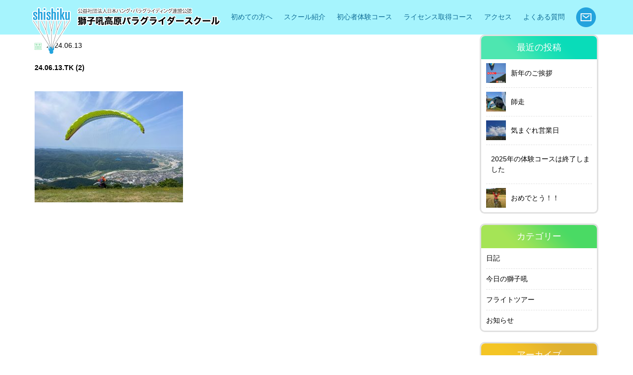

--- FILE ---
content_type: text/html; charset=UTF-8
request_url: https://sisiku.jp/24-06-13-tk-2/
body_size: 57255
content:
<!DOCTYPE html>
<html>
<head>
<!-- Google Tag Manager -->
<script>(function(w,d,s,l,i){w[l]=w[l]||[];w[l].push({'gtm.start':
new Date().getTime(),event:'gtm.js'});var f=d.getElementsByTagName(s)[0],
j=d.createElement(s),dl=l!='dataLayer'?'&l='+l:'';j.async=true;j.src=
'https://www.googletagmanager.com/gtm.js?id='+i+dl;f.parentNode.insertBefore(j,f);
})(window,document,'script','dataLayer','GTM-P24RB4F');</script>
<!-- End Google Tag Manager -->
<meta http-equiv="Content-Type" content="text/html; charset=UTF-8">
<meta name="viewport" content="width=device-width,initial-scale=1.0,minimum-scale=1.0,maximum-scale=1.0,user-scalable=no">
<title>24.06.13.TK (2) | 獅子吼高原パラグライダースクール（石川県）の体験から始めよう！[JHF公認スクール] | 獅子吼高原パラグライダースクール（石川県）の体験から始めよう！[JHF公認スクール]</title>
<!--[if IE]><meta http-equiv="X-UA-Compatible" content="IE=edge"><![endif]-->

		<!-- All in One SEO 4.8.5 - aioseo.com -->
	<meta name="robots" content="max-image-preview:large" />
	<meta name="author" content="administer"/>
	<link rel="canonical" href="https://sisiku.jp/24-06-13-tk-2/" />
	<meta name="generator" content="All in One SEO (AIOSEO) 4.8.5" />
		<meta property="og:locale" content="ja_JP" />
		<meta property="og:site_name" content="獅子吼高原パラグライダースクール（石川県）の体験から始めよう！[JHF公認スクール] |" />
		<meta property="og:type" content="article" />
		<meta property="og:title" content="24.06.13.TK (2) | 獅子吼高原パラグライダースクール（石川県）の体験から始めよう！[JHF公認スクール]" />
		<meta property="og:url" content="https://sisiku.jp/24-06-13-tk-2/" />
		<meta property="article:published_time" content="2024-06-13T11:51:49+00:00" />
		<meta property="article:modified_time" content="2024-06-13T11:51:49+00:00" />
		<meta name="twitter:card" content="summary" />
		<meta name="twitter:title" content="24.06.13.TK (2) | 獅子吼高原パラグライダースクール（石川県）の体験から始めよう！[JHF公認スクール]" />
		<script type="application/ld+json" class="aioseo-schema">
			{"@context":"https:\/\/schema.org","@graph":[{"@type":"BreadcrumbList","@id":"https:\/\/sisiku.jp\/24-06-13-tk-2\/#breadcrumblist","itemListElement":[{"@type":"ListItem","@id":"https:\/\/sisiku.jp#listItem","position":1,"name":"\u30db\u30fc\u30e0","item":"https:\/\/sisiku.jp","nextItem":{"@type":"ListItem","@id":"https:\/\/sisiku.jp\/24-06-13-tk-2\/#listItem","name":"24.06.13.TK (2)"}},{"@type":"ListItem","@id":"https:\/\/sisiku.jp\/24-06-13-tk-2\/#listItem","position":2,"name":"24.06.13.TK (2)","previousItem":{"@type":"ListItem","@id":"https:\/\/sisiku.jp#listItem","name":"\u30db\u30fc\u30e0"}}]},{"@type":"ItemPage","@id":"https:\/\/sisiku.jp\/24-06-13-tk-2\/#itempage","url":"https:\/\/sisiku.jp\/24-06-13-tk-2\/","name":"24.06.13.TK (2) | \u7345\u5b50\u543c\u9ad8\u539f\u30d1\u30e9\u30b0\u30e9\u30a4\u30c0\u30fc\u30b9\u30af\u30fc\u30eb\uff08\u77f3\u5ddd\u770c\uff09\u306e\u4f53\u9a13\u304b\u3089\u59cb\u3081\u3088\u3046\uff01[JHF\u516c\u8a8d\u30b9\u30af\u30fc\u30eb]","inLanguage":"ja","isPartOf":{"@id":"https:\/\/sisiku.jp\/#website"},"breadcrumb":{"@id":"https:\/\/sisiku.jp\/24-06-13-tk-2\/#breadcrumblist"},"author":{"@id":"https:\/\/sisiku.jp\/author\/administer\/#author"},"creator":{"@id":"https:\/\/sisiku.jp\/author\/administer\/#author"},"datePublished":"2024-06-13T20:51:49+09:00","dateModified":"2024-06-13T20:51:49+09:00"},{"@type":"Organization","@id":"https:\/\/sisiku.jp\/#organization","name":"\u7345\u5b50\u543c\u9ad8\u539f\u30d1\u30e9\u30b0\u30e9\u30a4\u30c0\u30fc\u30b9\u30af\u30fc\u30eb","url":"https:\/\/sisiku.jp\/","telephone":"+81762730658"},{"@type":"Person","@id":"https:\/\/sisiku.jp\/author\/administer\/#author","url":"https:\/\/sisiku.jp\/author\/administer\/","name":"administer","image":{"@type":"ImageObject","@id":"https:\/\/sisiku.jp\/24-06-13-tk-2\/#authorImage","url":"https:\/\/secure.gravatar.com\/avatar\/247a472140d97367be3f3873e503fa37eab36273b6b0ef877e72d2852ad38575?s=96&d=mm&r=g","width":96,"height":96,"caption":"administer"}},{"@type":"WebSite","@id":"https:\/\/sisiku.jp\/#website","url":"https:\/\/sisiku.jp\/","name":"\u7345\u5b50\u543c\u9ad8\u539f\u30d1\u30e9\u30b0\u30e9\u30a4\u30c0\u30fc\u30b9\u30af\u30fc\u30eb\uff08\u77f3\u5ddd\u770c\uff09\u306e\u4f53\u9a13\u304b\u3089\u59cb\u3081\u3088\u3046\uff01[JHF\u516c\u8a8d\u30b9\u30af\u30fc\u30eb]","inLanguage":"ja","publisher":{"@id":"https:\/\/sisiku.jp\/#organization"}}]}
		</script>
		<!-- All in One SEO -->

<link rel='dns-prefetch' href='//ajax.googleapis.com' />
<link rel="alternate" title="oEmbed (JSON)" type="application/json+oembed" href="https://sisiku.jp/wp-json/oembed/1.0/embed?url=https%3A%2F%2Fsisiku.jp%2F24-06-13-tk-2%2F" />
<link rel="alternate" title="oEmbed (XML)" type="text/xml+oembed" href="https://sisiku.jp/wp-json/oembed/1.0/embed?url=https%3A%2F%2Fsisiku.jp%2F24-06-13-tk-2%2F&#038;format=xml" />
	  <style type="text/css">
	  .wp-pagenavi{float:left !important; }

	  .wp-pagenavi a,.wp-pagenavi a:link,.wp-pagenavi a:visited,.wp-pagenavi a:active,.wp-pagenavi span.extend { background:#ffffff !important; border:1px solid #dddddd !important; color:#54ace3 !important; }
	  .wp-pagenavi a:hover,.wp-pagenavi span.current
	  {
		  background:#337ab7 !important; border:1px solid #dddddd !important; color:#ffffff !important; 
	  }
	  .wp-pagenavi span.pages { color:#ffffff !important; }
	  </style>
	  <style id='wp-emoji-styles-inline-css' type='text/css'>

	img.wp-smiley, img.emoji {
		display: inline !important;
		border: none !important;
		box-shadow: none !important;
		height: 1em !important;
		width: 1em !important;
		margin: 0 0.07em !important;
		vertical-align: -0.1em !important;
		background: none !important;
		padding: 0 !important;
	}
/*# sourceURL=wp-emoji-styles-inline-css */
</style>
<style id='wp-block-library-inline-css' type='text/css'>
:root{--wp-block-synced-color:#7a00df;--wp-block-synced-color--rgb:122,0,223;--wp-bound-block-color:var(--wp-block-synced-color);--wp-editor-canvas-background:#ddd;--wp-admin-theme-color:#007cba;--wp-admin-theme-color--rgb:0,124,186;--wp-admin-theme-color-darker-10:#006ba1;--wp-admin-theme-color-darker-10--rgb:0,107,160.5;--wp-admin-theme-color-darker-20:#005a87;--wp-admin-theme-color-darker-20--rgb:0,90,135;--wp-admin-border-width-focus:2px}@media (min-resolution:192dpi){:root{--wp-admin-border-width-focus:1.5px}}.wp-element-button{cursor:pointer}:root .has-very-light-gray-background-color{background-color:#eee}:root .has-very-dark-gray-background-color{background-color:#313131}:root .has-very-light-gray-color{color:#eee}:root .has-very-dark-gray-color{color:#313131}:root .has-vivid-green-cyan-to-vivid-cyan-blue-gradient-background{background:linear-gradient(135deg,#00d084,#0693e3)}:root .has-purple-crush-gradient-background{background:linear-gradient(135deg,#34e2e4,#4721fb 50%,#ab1dfe)}:root .has-hazy-dawn-gradient-background{background:linear-gradient(135deg,#faaca8,#dad0ec)}:root .has-subdued-olive-gradient-background{background:linear-gradient(135deg,#fafae1,#67a671)}:root .has-atomic-cream-gradient-background{background:linear-gradient(135deg,#fdd79a,#004a59)}:root .has-nightshade-gradient-background{background:linear-gradient(135deg,#330968,#31cdcf)}:root .has-midnight-gradient-background{background:linear-gradient(135deg,#020381,#2874fc)}:root{--wp--preset--font-size--normal:16px;--wp--preset--font-size--huge:42px}.has-regular-font-size{font-size:1em}.has-larger-font-size{font-size:2.625em}.has-normal-font-size{font-size:var(--wp--preset--font-size--normal)}.has-huge-font-size{font-size:var(--wp--preset--font-size--huge)}.has-text-align-center{text-align:center}.has-text-align-left{text-align:left}.has-text-align-right{text-align:right}.has-fit-text{white-space:nowrap!important}#end-resizable-editor-section{display:none}.aligncenter{clear:both}.items-justified-left{justify-content:flex-start}.items-justified-center{justify-content:center}.items-justified-right{justify-content:flex-end}.items-justified-space-between{justify-content:space-between}.screen-reader-text{border:0;clip-path:inset(50%);height:1px;margin:-1px;overflow:hidden;padding:0;position:absolute;width:1px;word-wrap:normal!important}.screen-reader-text:focus{background-color:#ddd;clip-path:none;color:#444;display:block;font-size:1em;height:auto;left:5px;line-height:normal;padding:15px 23px 14px;text-decoration:none;top:5px;width:auto;z-index:100000}html :where(.has-border-color){border-style:solid}html :where([style*=border-top-color]){border-top-style:solid}html :where([style*=border-right-color]){border-right-style:solid}html :where([style*=border-bottom-color]){border-bottom-style:solid}html :where([style*=border-left-color]){border-left-style:solid}html :where([style*=border-width]){border-style:solid}html :where([style*=border-top-width]){border-top-style:solid}html :where([style*=border-right-width]){border-right-style:solid}html :where([style*=border-bottom-width]){border-bottom-style:solid}html :where([style*=border-left-width]){border-left-style:solid}html :where(img[class*=wp-image-]){height:auto;max-width:100%}:where(figure){margin:0 0 1em}html :where(.is-position-sticky){--wp-admin--admin-bar--position-offset:var(--wp-admin--admin-bar--height,0px)}@media screen and (max-width:600px){html :where(.is-position-sticky){--wp-admin--admin-bar--position-offset:0px}}

/*# sourceURL=wp-block-library-inline-css */
</style><style id='global-styles-inline-css' type='text/css'>
:root{--wp--preset--aspect-ratio--square: 1;--wp--preset--aspect-ratio--4-3: 4/3;--wp--preset--aspect-ratio--3-4: 3/4;--wp--preset--aspect-ratio--3-2: 3/2;--wp--preset--aspect-ratio--2-3: 2/3;--wp--preset--aspect-ratio--16-9: 16/9;--wp--preset--aspect-ratio--9-16: 9/16;--wp--preset--color--black: #000000;--wp--preset--color--cyan-bluish-gray: #abb8c3;--wp--preset--color--white: #ffffff;--wp--preset--color--pale-pink: #f78da7;--wp--preset--color--vivid-red: #cf2e2e;--wp--preset--color--luminous-vivid-orange: #ff6900;--wp--preset--color--luminous-vivid-amber: #fcb900;--wp--preset--color--light-green-cyan: #7bdcb5;--wp--preset--color--vivid-green-cyan: #00d084;--wp--preset--color--pale-cyan-blue: #8ed1fc;--wp--preset--color--vivid-cyan-blue: #0693e3;--wp--preset--color--vivid-purple: #9b51e0;--wp--preset--gradient--vivid-cyan-blue-to-vivid-purple: linear-gradient(135deg,rgb(6,147,227) 0%,rgb(155,81,224) 100%);--wp--preset--gradient--light-green-cyan-to-vivid-green-cyan: linear-gradient(135deg,rgb(122,220,180) 0%,rgb(0,208,130) 100%);--wp--preset--gradient--luminous-vivid-amber-to-luminous-vivid-orange: linear-gradient(135deg,rgb(252,185,0) 0%,rgb(255,105,0) 100%);--wp--preset--gradient--luminous-vivid-orange-to-vivid-red: linear-gradient(135deg,rgb(255,105,0) 0%,rgb(207,46,46) 100%);--wp--preset--gradient--very-light-gray-to-cyan-bluish-gray: linear-gradient(135deg,rgb(238,238,238) 0%,rgb(169,184,195) 100%);--wp--preset--gradient--cool-to-warm-spectrum: linear-gradient(135deg,rgb(74,234,220) 0%,rgb(151,120,209) 20%,rgb(207,42,186) 40%,rgb(238,44,130) 60%,rgb(251,105,98) 80%,rgb(254,248,76) 100%);--wp--preset--gradient--blush-light-purple: linear-gradient(135deg,rgb(255,206,236) 0%,rgb(152,150,240) 100%);--wp--preset--gradient--blush-bordeaux: linear-gradient(135deg,rgb(254,205,165) 0%,rgb(254,45,45) 50%,rgb(107,0,62) 100%);--wp--preset--gradient--luminous-dusk: linear-gradient(135deg,rgb(255,203,112) 0%,rgb(199,81,192) 50%,rgb(65,88,208) 100%);--wp--preset--gradient--pale-ocean: linear-gradient(135deg,rgb(255,245,203) 0%,rgb(182,227,212) 50%,rgb(51,167,181) 100%);--wp--preset--gradient--electric-grass: linear-gradient(135deg,rgb(202,248,128) 0%,rgb(113,206,126) 100%);--wp--preset--gradient--midnight: linear-gradient(135deg,rgb(2,3,129) 0%,rgb(40,116,252) 100%);--wp--preset--font-size--small: 13px;--wp--preset--font-size--medium: 20px;--wp--preset--font-size--large: 36px;--wp--preset--font-size--x-large: 42px;--wp--preset--spacing--20: 0.44rem;--wp--preset--spacing--30: 0.67rem;--wp--preset--spacing--40: 1rem;--wp--preset--spacing--50: 1.5rem;--wp--preset--spacing--60: 2.25rem;--wp--preset--spacing--70: 3.38rem;--wp--preset--spacing--80: 5.06rem;--wp--preset--shadow--natural: 6px 6px 9px rgba(0, 0, 0, 0.2);--wp--preset--shadow--deep: 12px 12px 50px rgba(0, 0, 0, 0.4);--wp--preset--shadow--sharp: 6px 6px 0px rgba(0, 0, 0, 0.2);--wp--preset--shadow--outlined: 6px 6px 0px -3px rgb(255, 255, 255), 6px 6px rgb(0, 0, 0);--wp--preset--shadow--crisp: 6px 6px 0px rgb(0, 0, 0);}:where(.is-layout-flex){gap: 0.5em;}:where(.is-layout-grid){gap: 0.5em;}body .is-layout-flex{display: flex;}.is-layout-flex{flex-wrap: wrap;align-items: center;}.is-layout-flex > :is(*, div){margin: 0;}body .is-layout-grid{display: grid;}.is-layout-grid > :is(*, div){margin: 0;}:where(.wp-block-columns.is-layout-flex){gap: 2em;}:where(.wp-block-columns.is-layout-grid){gap: 2em;}:where(.wp-block-post-template.is-layout-flex){gap: 1.25em;}:where(.wp-block-post-template.is-layout-grid){gap: 1.25em;}.has-black-color{color: var(--wp--preset--color--black) !important;}.has-cyan-bluish-gray-color{color: var(--wp--preset--color--cyan-bluish-gray) !important;}.has-white-color{color: var(--wp--preset--color--white) !important;}.has-pale-pink-color{color: var(--wp--preset--color--pale-pink) !important;}.has-vivid-red-color{color: var(--wp--preset--color--vivid-red) !important;}.has-luminous-vivid-orange-color{color: var(--wp--preset--color--luminous-vivid-orange) !important;}.has-luminous-vivid-amber-color{color: var(--wp--preset--color--luminous-vivid-amber) !important;}.has-light-green-cyan-color{color: var(--wp--preset--color--light-green-cyan) !important;}.has-vivid-green-cyan-color{color: var(--wp--preset--color--vivid-green-cyan) !important;}.has-pale-cyan-blue-color{color: var(--wp--preset--color--pale-cyan-blue) !important;}.has-vivid-cyan-blue-color{color: var(--wp--preset--color--vivid-cyan-blue) !important;}.has-vivid-purple-color{color: var(--wp--preset--color--vivid-purple) !important;}.has-black-background-color{background-color: var(--wp--preset--color--black) !important;}.has-cyan-bluish-gray-background-color{background-color: var(--wp--preset--color--cyan-bluish-gray) !important;}.has-white-background-color{background-color: var(--wp--preset--color--white) !important;}.has-pale-pink-background-color{background-color: var(--wp--preset--color--pale-pink) !important;}.has-vivid-red-background-color{background-color: var(--wp--preset--color--vivid-red) !important;}.has-luminous-vivid-orange-background-color{background-color: var(--wp--preset--color--luminous-vivid-orange) !important;}.has-luminous-vivid-amber-background-color{background-color: var(--wp--preset--color--luminous-vivid-amber) !important;}.has-light-green-cyan-background-color{background-color: var(--wp--preset--color--light-green-cyan) !important;}.has-vivid-green-cyan-background-color{background-color: var(--wp--preset--color--vivid-green-cyan) !important;}.has-pale-cyan-blue-background-color{background-color: var(--wp--preset--color--pale-cyan-blue) !important;}.has-vivid-cyan-blue-background-color{background-color: var(--wp--preset--color--vivid-cyan-blue) !important;}.has-vivid-purple-background-color{background-color: var(--wp--preset--color--vivid-purple) !important;}.has-black-border-color{border-color: var(--wp--preset--color--black) !important;}.has-cyan-bluish-gray-border-color{border-color: var(--wp--preset--color--cyan-bluish-gray) !important;}.has-white-border-color{border-color: var(--wp--preset--color--white) !important;}.has-pale-pink-border-color{border-color: var(--wp--preset--color--pale-pink) !important;}.has-vivid-red-border-color{border-color: var(--wp--preset--color--vivid-red) !important;}.has-luminous-vivid-orange-border-color{border-color: var(--wp--preset--color--luminous-vivid-orange) !important;}.has-luminous-vivid-amber-border-color{border-color: var(--wp--preset--color--luminous-vivid-amber) !important;}.has-light-green-cyan-border-color{border-color: var(--wp--preset--color--light-green-cyan) !important;}.has-vivid-green-cyan-border-color{border-color: var(--wp--preset--color--vivid-green-cyan) !important;}.has-pale-cyan-blue-border-color{border-color: var(--wp--preset--color--pale-cyan-blue) !important;}.has-vivid-cyan-blue-border-color{border-color: var(--wp--preset--color--vivid-cyan-blue) !important;}.has-vivid-purple-border-color{border-color: var(--wp--preset--color--vivid-purple) !important;}.has-vivid-cyan-blue-to-vivid-purple-gradient-background{background: var(--wp--preset--gradient--vivid-cyan-blue-to-vivid-purple) !important;}.has-light-green-cyan-to-vivid-green-cyan-gradient-background{background: var(--wp--preset--gradient--light-green-cyan-to-vivid-green-cyan) !important;}.has-luminous-vivid-amber-to-luminous-vivid-orange-gradient-background{background: var(--wp--preset--gradient--luminous-vivid-amber-to-luminous-vivid-orange) !important;}.has-luminous-vivid-orange-to-vivid-red-gradient-background{background: var(--wp--preset--gradient--luminous-vivid-orange-to-vivid-red) !important;}.has-very-light-gray-to-cyan-bluish-gray-gradient-background{background: var(--wp--preset--gradient--very-light-gray-to-cyan-bluish-gray) !important;}.has-cool-to-warm-spectrum-gradient-background{background: var(--wp--preset--gradient--cool-to-warm-spectrum) !important;}.has-blush-light-purple-gradient-background{background: var(--wp--preset--gradient--blush-light-purple) !important;}.has-blush-bordeaux-gradient-background{background: var(--wp--preset--gradient--blush-bordeaux) !important;}.has-luminous-dusk-gradient-background{background: var(--wp--preset--gradient--luminous-dusk) !important;}.has-pale-ocean-gradient-background{background: var(--wp--preset--gradient--pale-ocean) !important;}.has-electric-grass-gradient-background{background: var(--wp--preset--gradient--electric-grass) !important;}.has-midnight-gradient-background{background: var(--wp--preset--gradient--midnight) !important;}.has-small-font-size{font-size: var(--wp--preset--font-size--small) !important;}.has-medium-font-size{font-size: var(--wp--preset--font-size--medium) !important;}.has-large-font-size{font-size: var(--wp--preset--font-size--large) !important;}.has-x-large-font-size{font-size: var(--wp--preset--font-size--x-large) !important;}
/*# sourceURL=global-styles-inline-css */
</style>

<style id='classic-theme-styles-inline-css' type='text/css'>
/*! This file is auto-generated */
.wp-block-button__link{color:#fff;background-color:#32373c;border-radius:9999px;box-shadow:none;text-decoration:none;padding:calc(.667em + 2px) calc(1.333em + 2px);font-size:1.125em}.wp-block-file__button{background:#32373c;color:#fff;text-decoration:none}
/*# sourceURL=/wp-includes/css/classic-themes.min.css */
</style>
<link rel='stylesheet' id='wpcf7-stripe-css' href='https://sisiku.jp/wp-content/plugins/contact-form-7/modules/stripe/style.css?ver=6.1' type='text/css' media='all' />
<link rel='stylesheet' id='contact-form-7-css' href='https://sisiku.jp/wp-content/plugins/contact-form-7/includes/css/styles.css?ver=6.1' type='text/css' media='all' />
<link rel='stylesheet' id='jquery-ui-theme-css' href='https://ajax.googleapis.com/ajax/libs/jqueryui/1.11.4/themes/smoothness/jquery-ui.min.css?ver=1.11.4' type='text/css' media='all' />
<link rel='stylesheet' id='jquery-ui-timepicker-css' href='https://sisiku.jp/wp-content/plugins/contact-form-7-datepicker/js/jquery-ui-timepicker/jquery-ui-timepicker-addon.min.css?ver=6.9' type='text/css' media='all' />
<link rel='stylesheet' id='wp-pagenavi-style-css' href='https://sisiku.jp/wp-content/plugins/wp-pagenavi-style/style/default.css?ver=1.0' type='text/css' media='all' />
<script type="text/javascript" src="https://sisiku.jp/wp-includes/js/jquery/jquery.min.js?ver=3.7.1" id="jquery-core-js"></script>
<script type="text/javascript" src="https://sisiku.jp/wp-includes/js/jquery/jquery-migrate.min.js?ver=3.4.1" id="jquery-migrate-js"></script>
<link rel="https://api.w.org/" href="https://sisiku.jp/wp-json/" /><link rel="alternate" title="JSON" type="application/json" href="https://sisiku.jp/wp-json/wp/v2/media/15853" /><link rel="EditURI" type="application/rsd+xml" title="RSD" href="https://sisiku.jp/xmlrpc.php?rsd" />
<meta name="generator" content="WordPress 6.9" />
<link rel='shortlink' href='https://sisiku.jp/?p=15853' />
	<style type="text/css">
	 .wp-pagenavi
	{
		font-size:12px !important;
	}
	</style>
	<link rel="icon" href="https://sisiku.jp/wp-content/uploads/2019/08/cropped-マーク-512×512-32x32.png" sizes="32x32" />
<link rel="icon" href="https://sisiku.jp/wp-content/uploads/2019/08/cropped-マーク-512×512-192x192.png" sizes="192x192" />
<link rel="apple-touch-icon" href="https://sisiku.jp/wp-content/uploads/2019/08/cropped-マーク-512×512-180x180.png" />
<meta name="msapplication-TileImage" content="https://sisiku.jp/wp-content/uploads/2019/08/cropped-マーク-512×512-270x270.png" />
		<style type="text/css" id="wp-custom-css">
			.youtube {
position: relative;
padding-bottom: 56.25%;
height: 0;
overflow: hidden;
}
.youtube iframe {
position: absolute;
top: 0;
left: 0;
width: 100%;
height: 100%;
}		</style>
		<link rel="stylesheet" type="text/css" href="https://sisiku.jp/wp-content/themes/sisiku/common/css/import.css" media="all" />
<link rel="stylesheet" type="text/css" href="https://sisiku.jp/wp-content/themes/sisiku/css/style.css" media="all" />
<script type="text/javascript" src="https://sisiku.jp/wp-content/themes/sisiku/common/js/jquery.min.js"></script>
<script type="text/javascript" src="https://sisiku.jp/wp-content/themes/sisiku/common/js/common.js"></script>
<script type="text/javascript" src="https://sisiku.jp/wp-content/themes/sisiku/common/js/jquery.toggle.js"></script>
<script type="text/javascript" src="https://sisiku.jp/wp-content/themes/sisiku/common/js/jquery.biggerlink.min.js"></script>
<script type="text/javascript" src="https://sisiku.jp/wp-content/themes/sisiku/common/js/jquery.matchHeight-min.js"></script>
<script type="text/javascript" src="https://sisiku.jp/wp-content/themes/sisiku/common/js/jquery.scrolltop.js"></script>

<!--[if lt IE 9]>
	<script src="https://html5shim.googlecode.com/svn/trunk/html5.js"></script>
<![endif]-->
</head>
<body data-rsssl=1>
<!-- Google Tag Manager (noscript) -->
<noscript><iframe src="https://www.googletagmanager.com/ns.html?id=GTM-P24RB4F"
height="0" width="0" style="display:none;visibility:hidden"></iframe></noscript>
<!-- End Google Tag Manager (noscript) -->
<div id="wrapper">
	<header>
		<div id="header">
    		  			
			
			
			
			
						
			
						
						
						
						
									
						
						
						         			  			  
			  									<div class="headermain">
				<div class="headerinner clearfix">
					<div class="headerbox01">
						<h1 class="hdlogo"><img src="https://sisiku.jp/wp-content/themes/sisiku/common/img/logo.png" alt=""></h1>
						<p><a href="https://sisiku.jp/" class="op"><img src="https://sisiku.jp/wp-content/themes/sisiku/common/img/txt_logo.png" alt=""></a></p>
					</div>
					<div class="headerbox02 visiblePC">
						<div class="clearfix">
							<nav id="gNavi">
								<ul>
									<li><a href="https://sisiku.jp/biginner">初めての方へ</a>
										<div class="pulldown">
											<div class="pulldownbox">
												<p><a href="https://sisiku.jp/biginner#paraglider">パラグライダーとは</a></p>
												<p><a href="https://sisiku.jp/biginner#fpe">フライト練習環境</a></p>
												<p><a href="https://sisiku.jp/biginner#rc">予約とキャンセルについて</a></p>
												<p><a href="https://sisiku.jp/biginner#clothes">服装について</a></p>
											</div>
										</div>
									</li>
									<li><a href="https://sisiku.jp/school">スクール紹介</a>
										<div class="pulldown">
											<div class="pulldownbox">
												<p><a href="https://sisiku.jp/school#staff">スタッフ紹介</a></p>
												<p><a href="https://sisiku.jp/school#history">獅子吼の歴史</a></p>
												<p><a href="https://sisiku.jp/school#company">会社概要</a></p>
												<!--<p><a href="https://sisiku.jp/school">獅子吼パラグライダースクールの想い</a></p>-->
												<p><a href="https://sisiku.jp/diary">今日の獅子吼</a></p>
												<p><a href="https://sisiku.jp/news">お知らせ</a></p>
											</div>
										</div>
									</li>
									<!--
									-->
									<li><a href="https://sisiku.jp/taiken">初心者体験コース</a>
										<div class="pulldown">
											<div class="pulldownbox">
												<p><a href="https://sisiku.jp/taiken">一日体験コース</a></p>
												<p><a href="https://sisiku.jp/tandem">タンデムフライト体験コース</a></p>
											</div>
										</div>
									</li>
									<!--
									-->
									<li><a href="https://sisiku.jp/licensecourse">ライセンス取得コース</a>
										<div class="pulldown">
											<div class="pulldownbox">
												<p><a href="https://sisiku.jp/licensecourse">ライセンス取得コース案内</a></p>
												<p><a href="https://sisiku.jp/about-license">パラグライダーライセンスについて</a></p>
											</div>
										</div>
									</li>
									<!--
									-->
									<li><a href="https://sisiku.jp/access">アクセス</a></li>
									<!--
									-->
									<li><a href="https://sisiku.jp/qa">よくある質問</a></li>
									<!--
									-->
									<li><a href="https://sisiku.jp/contact" class="op"><img src="https://sisiku.jp/wp-content/themes/sisiku/common/img/hd_mail.png" alt=""></a></li>
								</ul>
							</nav>
							<!-- /#gNavi --> 
						</div>
					</div>
					<p class="navbarToggle visibleTS" data-target=".navbarCollapse"><img src="https://sisiku.jp/wp-content/themes/sisiku/common/img/menu.png" alt=""></p>
				</div>
				<nav class="navbarCollapse">
					<p><a href="biginner">初めての方へ</a></p>
					<div class="navbarbox">
						<p class="tit">スクール紹介</p>
						<div class="navbarpull">
							<p><a href="https://sisiku.jp/school#staff">スタッフ紹介</a></p>
							<p><a href="https://sisiku.jp/school#history">獅子吼の歴史</a></p>
							<p><a href="https://sisiku.jp/school#company">会社概要</a></p>
							<!--<p><a href="https://sisiku.jp/school">獅子吼パラグライダースクールの想</a></p>-->
							<p><a href="https://sisiku.jp/diary">今日の獅子吼</a></p>
							<p><a href="https://sisiku.jp/news">お知らせ</a></p>
						</div>
					</div>
					<div class="navbarbox">
						<p class="tit">初心者体験コース</p>
						<div class="navbarpull">
							<p><a href="https://sisiku.jp/taiken">一日体験コース</a></p>
							<p><a href="https://sisiku.jp/tandem">タンデムフライト体験コース</a></p>
						</div>
					</div>
					<div class="navbarbox">
						<p class="tit">ライセンス取得コース</p>
						<div class="navbarpull">
							<p><a href="licensecourse">ライセンス取得コース案内</a></p>
							<p><a href="https://sisiku.jp/https://sisiku.jp/about-license">パラグライダーライセンスについて</a></p>
						</div>
					</div>
					<p><a href="https://sisiku.jp/access">アクセス</a></p>
					<p><a href="https://sisiku.jp/qa">よくある質問</a></p>
					<p><a href="https://sisiku.jp/contact">お問い合わせ</a></p>
				</nav>
				<!-- /.navbar-collapse --> 
			</div>
			<!-- /#header --></div>
	</header><article>
  <div id="contents">
   <div class="pagemain">
    <div class="inner clearfix">
      <div class="newsmain">
                
        <p class="newdetailday"><img src="https://sisiku.jp/wp-content/themes/sisiku/img/news/ico_news.png" alt="">2024.06.13</p>
        <p class="newsdetailtit">24.06.13.TK (2)</p>
        <p class="attachment"><a href='https://sisiku.jp/wp-content/uploads/2024/06/24.06.13.TK-2.jpg'><img fetchpriority="high" decoding="async" width="300" height="225" src="https://sisiku.jp/wp-content/uploads/2024/06/24.06.13.TK-2-300x225.jpg" class="attachment-medium size-medium" alt="" srcset="https://sisiku.jp/wp-content/uploads/2024/06/24.06.13.TK-2-300x225.jpg 300w, https://sisiku.jp/wp-content/uploads/2024/06/24.06.13.TK-2-214x160.jpg 214w, https://sisiku.jp/wp-content/uploads/2024/06/24.06.13.TK-2.jpg 600w" sizes="(max-width: 300px) 100vw, 300px" /></a></p>
        
                
        
      </div>
      <div class="newsside">
<div class="newssidepanel">
<p class="tit sidetitbg01">最近の投稿</p>
<ul class="newsidelist">
<li>
<dl class="newspost clearfix">
<dt><img src="https://sisiku.jp/wp-content/uploads/2026/01/ねんねんねん2026-40x40.png" class="attachment-blogside size-blogside wp-post-image" alt="" decoding="async" loading="lazy" srcset="https://sisiku.jp/wp-content/uploads/2026/01/ねんねんねん2026-40x40.png 40w, https://sisiku.jp/wp-content/uploads/2026/01/ねんねんねん2026-150x150.png 150w" sizes="auto, (max-width: 40px) 100vw, 40px" /></dt>
<dd><a href="https://sisiku.jp/2026/01/01/new-year-2026/">新年のご挨拶</a></dd>
</dl>
</li>
<li>
<dl class="newspost clearfix">
<dt><img src="https://sisiku.jp/wp-content/uploads/2025/12/baribari2025-40x40.jpg" class="attachment-blogside size-blogside wp-post-image" alt="" decoding="async" loading="lazy" srcset="https://sisiku.jp/wp-content/uploads/2025/12/baribari2025-40x40.jpg 40w, https://sisiku.jp/wp-content/uploads/2025/12/baribari2025-150x150.jpg 150w" sizes="auto, (max-width: 40px) 100vw, 40px" /></dt>
<dd><a href="https://sisiku.jp/2025/12/19/december/">師走</a></dd>
</dl>
</li>
<li>
<dl class="newspost clearfix">
<dt><img src="https://sisiku.jp/wp-content/uploads/2025/11/20251129.sora_-40x40.jpg" class="attachment-blogside size-blogside wp-post-image" alt="" decoding="async" loading="lazy" srcset="https://sisiku.jp/wp-content/uploads/2025/11/20251129.sora_-40x40.jpg 40w, https://sisiku.jp/wp-content/uploads/2025/11/20251129.sora_-150x150.jpg 150w" sizes="auto, (max-width: 40px) 100vw, 40px" /></dt>
<dd><a href="https://sisiku.jp/2025/11/29/on-a-whim/">気まぐれ営業日</a></dd>
</dl>
</li>
<li>
<dl class="newspost clearfix">
<dt></dt>
<dd><a href="https://sisiku.jp/2025/11/24/2025%e5%b9%b4%e3%81%ae%e4%bd%93%e9%a8%93%e3%82%b3%e3%83%bc%e3%82%b9%e3%81%af%e7%b5%82%e4%ba%86%e3%81%97%e3%81%be%e3%81%97%e3%81%9f/">2025年の体験コースは終了しました</a></dd>
</dl>
</li>
<li>
<dl class="newspost clearfix">
<dt><img src="https://sisiku.jp/wp-content/uploads/2025/11/2025.11.24.akai_-40x40.jpg" class="attachment-blogside size-blogside wp-post-image" alt="" decoding="async" loading="lazy" srcset="https://sisiku.jp/wp-content/uploads/2025/11/2025.11.24.akai_-40x40.jpg 40w, https://sisiku.jp/wp-content/uploads/2025/11/2025.11.24.akai_-150x150.jpg 150w" sizes="auto, (max-width: 40px) 100vw, 40px" /></dt>
<dd><a href="https://sisiku.jp/2025/11/24/congratulations/">おめでとう！！</a></dd>
</dl>
</li>
</ul>
</div>
<div class="newssidepanel">
<p class="tit sidetitbg02">カテゴリー</p>
<ul class="newsidelist">
	<li class="cat-item cat-item-5"><a href="https://sisiku.jp/%e6%97%a5%e8%a8%98/">日記</a>
</li>
	<li class="cat-item cat-item-4"><a href="https://sisiku.jp/diary/">今日の獅子吼</a>
</li>
	<li class="cat-item cat-item-3"><a href="https://sisiku.jp/flight-tour/">フライトツアー</a>
</li>
	<li class="cat-item cat-item-2"><a href="https://sisiku.jp/news/">お知らせ</a>
</li>
</ul>
</div>
<div class="newssidepanel">
<p class="tit sidetitbg03">アーカイブ</p>
<ul class="newsidelist">
	<li><a href='https://sisiku.jp/2026/01/'>2026年1月</a></li>
	<li><a href='https://sisiku.jp/2025/12/'>2025年12月</a></li>
	<li><a href='https://sisiku.jp/2025/11/'>2025年11月</a></li>
	<li><a href='https://sisiku.jp/2025/10/'>2025年10月</a></li>
	<li><a href='https://sisiku.jp/2025/09/'>2025年9月</a></li>
	<li><a href='https://sisiku.jp/2025/08/'>2025年8月</a></li>
	<li><a href='https://sisiku.jp/2025/07/'>2025年7月</a></li>
	<li><a href='https://sisiku.jp/2025/06/'>2025年6月</a></li>
	<li><a href='https://sisiku.jp/2025/05/'>2025年5月</a></li>
	<li><a href='https://sisiku.jp/2025/04/'>2025年4月</a></li>
	<li><a href='https://sisiku.jp/2025/03/'>2025年3月</a></li>
	<li><a href='https://sisiku.jp/2025/01/'>2025年1月</a></li>
	<li><a href='https://sisiku.jp/2024/12/'>2024年12月</a></li>
	<li><a href='https://sisiku.jp/2024/11/'>2024年11月</a></li>
	<li><a href='https://sisiku.jp/2024/10/'>2024年10月</a></li>
	<li><a href='https://sisiku.jp/2024/09/'>2024年9月</a></li>
	<li><a href='https://sisiku.jp/2024/08/'>2024年8月</a></li>
	<li><a href='https://sisiku.jp/2024/07/'>2024年7月</a></li>
	<li><a href='https://sisiku.jp/2024/06/'>2024年6月</a></li>
	<li><a href='https://sisiku.jp/2024/05/'>2024年5月</a></li>
	<li><a href='https://sisiku.jp/2024/04/'>2024年4月</a></li>
	<li><a href='https://sisiku.jp/2024/03/'>2024年3月</a></li>
	<li><a href='https://sisiku.jp/2024/02/'>2024年2月</a></li>
	<li><a href='https://sisiku.jp/2024/01/'>2024年1月</a></li>
	<li><a href='https://sisiku.jp/2023/11/'>2023年11月</a></li>
	<li><a href='https://sisiku.jp/2023/10/'>2023年10月</a></li>
	<li><a href='https://sisiku.jp/2023/09/'>2023年9月</a></li>
	<li><a href='https://sisiku.jp/2023/08/'>2023年8月</a></li>
	<li><a href='https://sisiku.jp/2023/07/'>2023年7月</a></li>
	<li><a href='https://sisiku.jp/2023/06/'>2023年6月</a></li>
	<li><a href='https://sisiku.jp/2023/05/'>2023年5月</a></li>
	<li><a href='https://sisiku.jp/2023/04/'>2023年4月</a></li>
	<li><a href='https://sisiku.jp/2023/03/'>2023年3月</a></li>
	<li><a href='https://sisiku.jp/2023/02/'>2023年2月</a></li>
	<li><a href='https://sisiku.jp/2023/01/'>2023年1月</a></li>
	<li><a href='https://sisiku.jp/2022/12/'>2022年12月</a></li>
	<li><a href='https://sisiku.jp/2022/11/'>2022年11月</a></li>
	<li><a href='https://sisiku.jp/2022/10/'>2022年10月</a></li>
	<li><a href='https://sisiku.jp/2022/09/'>2022年9月</a></li>
	<li><a href='https://sisiku.jp/2022/08/'>2022年8月</a></li>
	<li><a href='https://sisiku.jp/2022/07/'>2022年7月</a></li>
	<li><a href='https://sisiku.jp/2022/06/'>2022年6月</a></li>
	<li><a href='https://sisiku.jp/2022/05/'>2022年5月</a></li>
	<li><a href='https://sisiku.jp/2022/04/'>2022年4月</a></li>
	<li><a href='https://sisiku.jp/2022/03/'>2022年3月</a></li>
	<li><a href='https://sisiku.jp/2022/01/'>2022年1月</a></li>
	<li><a href='https://sisiku.jp/2021/12/'>2021年12月</a></li>
	<li><a href='https://sisiku.jp/2021/11/'>2021年11月</a></li>
	<li><a href='https://sisiku.jp/2021/10/'>2021年10月</a></li>
	<li><a href='https://sisiku.jp/2021/09/'>2021年9月</a></li>
	<li><a href='https://sisiku.jp/2021/08/'>2021年8月</a></li>
	<li><a href='https://sisiku.jp/2021/07/'>2021年7月</a></li>
	<li><a href='https://sisiku.jp/2021/06/'>2021年6月</a></li>
	<li><a href='https://sisiku.jp/2021/05/'>2021年5月</a></li>
	<li><a href='https://sisiku.jp/2021/04/'>2021年4月</a></li>
	<li><a href='https://sisiku.jp/2021/03/'>2021年3月</a></li>
	<li><a href='https://sisiku.jp/2021/02/'>2021年2月</a></li>
	<li><a href='https://sisiku.jp/2021/01/'>2021年1月</a></li>
	<li><a href='https://sisiku.jp/2020/12/'>2020年12月</a></li>
	<li><a href='https://sisiku.jp/2020/11/'>2020年11月</a></li>
	<li><a href='https://sisiku.jp/2020/10/'>2020年10月</a></li>
	<li><a href='https://sisiku.jp/2020/09/'>2020年9月</a></li>
	<li><a href='https://sisiku.jp/2020/08/'>2020年8月</a></li>
	<li><a href='https://sisiku.jp/2020/07/'>2020年7月</a></li>
	<li><a href='https://sisiku.jp/2020/06/'>2020年6月</a></li>
	<li><a href='https://sisiku.jp/2020/05/'>2020年5月</a></li>
	<li><a href='https://sisiku.jp/2020/04/'>2020年4月</a></li>
	<li><a href='https://sisiku.jp/2020/03/'>2020年3月</a></li>
	<li><a href='https://sisiku.jp/2020/02/'>2020年2月</a></li>
	<li><a href='https://sisiku.jp/2020/01/'>2020年1月</a></li>
	<li><a href='https://sisiku.jp/2019/12/'>2019年12月</a></li>
	<li><a href='https://sisiku.jp/2019/11/'>2019年11月</a></li>
	<li><a href='https://sisiku.jp/2019/10/'>2019年10月</a></li>
	<li><a href='https://sisiku.jp/2019/09/'>2019年9月</a></li>
	<li><a href='https://sisiku.jp/2019/08/'>2019年8月</a></li>
	<li><a href='https://sisiku.jp/2019/07/'>2019年7月</a></li>
	<li><a href='https://sisiku.jp/2019/06/'>2019年6月</a></li>
	<li><a href='https://sisiku.jp/2019/05/'>2019年5月</a></li>
	<li><a href='https://sisiku.jp/2019/04/'>2019年4月</a></li>
	<li><a href='https://sisiku.jp/2019/03/'>2019年3月</a></li>
	<li><a href='https://sisiku.jp/2019/02/'>2019年2月</a></li>
	<li><a href='https://sisiku.jp/2019/01/'>2019年1月</a></li>
	<li><a href='https://sisiku.jp/2018/12/'>2018年12月</a></li>
	<li><a href='https://sisiku.jp/2018/11/'>2018年11月</a></li>
	<li><a href='https://sisiku.jp/2018/10/'>2018年10月</a></li>
	<li><a href='https://sisiku.jp/2018/09/'>2018年9月</a></li>
	<li><a href='https://sisiku.jp/2018/08/'>2018年8月</a></li>
	<li><a href='https://sisiku.jp/2018/07/'>2018年7月</a></li>
	<li><a href='https://sisiku.jp/2018/06/'>2018年6月</a></li>
	<li><a href='https://sisiku.jp/2018/05/'>2018年5月</a></li>
	<li><a href='https://sisiku.jp/2018/04/'>2018年4月</a></li>
	<li><a href='https://sisiku.jp/2018/03/'>2018年3月</a></li>
	<li><a href='https://sisiku.jp/2018/02/'>2018年2月</a></li>
	<li><a href='https://sisiku.jp/2018/01/'>2018年1月</a></li>
	<li><a href='https://sisiku.jp/2017/12/'>2017年12月</a></li>
	<li><a href='https://sisiku.jp/2017/11/'>2017年11月</a></li>
	<li><a href='https://sisiku.jp/2017/10/'>2017年10月</a></li>
	<li><a href='https://sisiku.jp/2017/09/'>2017年9月</a></li>
	<li><a href='https://sisiku.jp/2017/08/'>2017年8月</a></li>
	<li><a href='https://sisiku.jp/2017/07/'>2017年7月</a></li>
	<li><a href='https://sisiku.jp/2017/06/'>2017年6月</a></li>
	<li><a href='https://sisiku.jp/2017/05/'>2017年5月</a></li>
	<li><a href='https://sisiku.jp/2017/04/'>2017年4月</a></li>
	<li><a href='https://sisiku.jp/2017/03/'>2017年3月</a></li>
	<li><a href='https://sisiku.jp/2017/02/'>2017年2月</a></li>
	<li><a href='https://sisiku.jp/2017/01/'>2017年1月</a></li>
	<li><a href='https://sisiku.jp/2016/12/'>2016年12月</a></li>
	<li><a href='https://sisiku.jp/2016/11/'>2016年11月</a></li>
	<li><a href='https://sisiku.jp/2016/10/'>2016年10月</a></li>
	<li><a href='https://sisiku.jp/2016/09/'>2016年9月</a></li>
	<li><a href='https://sisiku.jp/2016/08/'>2016年8月</a></li>
	<li><a href='https://sisiku.jp/2016/07/'>2016年7月</a></li>
	<li><a href='https://sisiku.jp/2016/06/'>2016年6月</a></li>
	<li><a href='https://sisiku.jp/2016/05/'>2016年5月</a></li>
	<li><a href='https://sisiku.jp/2016/04/'>2016年4月</a></li>
	<li><a href='https://sisiku.jp/2016/03/'>2016年3月</a></li>
	<li><a href='https://sisiku.jp/2016/02/'>2016年2月</a></li>
	<li><a href='https://sisiku.jp/2016/01/'>2016年1月</a></li>
	<li><a href='https://sisiku.jp/2015/12/'>2015年12月</a></li>
	<li><a href='https://sisiku.jp/2015/11/'>2015年11月</a></li>
	<li><a href='https://sisiku.jp/2015/10/'>2015年10月</a></li>
	<li><a href='https://sisiku.jp/2015/09/'>2015年9月</a></li>
	<li><a href='https://sisiku.jp/2015/08/'>2015年8月</a></li>
	<li><a href='https://sisiku.jp/2015/07/'>2015年7月</a></li>
	<li><a href='https://sisiku.jp/2015/06/'>2015年6月</a></li>
	<li><a href='https://sisiku.jp/2015/05/'>2015年5月</a></li>
	<li><a href='https://sisiku.jp/2015/04/'>2015年4月</a></li>
	<li><a href='https://sisiku.jp/2015/03/'>2015年3月</a></li>
	<li><a href='https://sisiku.jp/2015/02/'>2015年2月</a></li>
	<li><a href='https://sisiku.jp/2015/01/'>2015年1月</a></li>
	<li><a href='https://sisiku.jp/2014/12/'>2014年12月</a></li>
	<li><a href='https://sisiku.jp/2014/11/'>2014年11月</a></li>
	<li><a href='https://sisiku.jp/2014/10/'>2014年10月</a></li>
	<li><a href='https://sisiku.jp/2014/09/'>2014年9月</a></li>
	<li><a href='https://sisiku.jp/2014/08/'>2014年8月</a></li>
	<li><a href='https://sisiku.jp/2014/07/'>2014年7月</a></li>
	<li><a href='https://sisiku.jp/2014/06/'>2014年6月</a></li>
	<li><a href='https://sisiku.jp/2014/05/'>2014年5月</a></li>
	<li><a href='https://sisiku.jp/2014/04/'>2014年4月</a></li>
	<li><a href='https://sisiku.jp/2014/03/'>2014年3月</a></li>
	<li><a href='https://sisiku.jp/2014/02/'>2014年2月</a></li>
	<li><a href='https://sisiku.jp/2014/01/'>2014年1月</a></li>
	<li><a href='https://sisiku.jp/2013/12/'>2013年12月</a></li>
	<li><a href='https://sisiku.jp/2013/11/'>2013年11月</a></li>
	<li><a href='https://sisiku.jp/2013/10/'>2013年10月</a></li>
	<li><a href='https://sisiku.jp/2013/09/'>2013年9月</a></li>
	<li><a href='https://sisiku.jp/2013/08/'>2013年8月</a></li>
	<li><a href='https://sisiku.jp/2013/07/'>2013年7月</a></li>
	<li><a href='https://sisiku.jp/2013/06/'>2013年6月</a></li>
	<li><a href='https://sisiku.jp/2013/05/'>2013年5月</a></li>
	<li><a href='https://sisiku.jp/2013/04/'>2013年4月</a></li>
	<li><a href='https://sisiku.jp/2013/03/'>2013年3月</a></li>
	<li><a href='https://sisiku.jp/2013/02/'>2013年2月</a></li>
	<li><a href='https://sisiku.jp/2013/01/'>2013年1月</a></li>
	<li><a href='https://sisiku.jp/2012/12/'>2012年12月</a></li>
	<li><a href='https://sisiku.jp/2012/11/'>2012年11月</a></li>
	<li><a href='https://sisiku.jp/2012/10/'>2012年10月</a></li>
	<li><a href='https://sisiku.jp/2012/09/'>2012年9月</a></li>
	<li><a href='https://sisiku.jp/2012/08/'>2012年8月</a></li>
	<li><a href='https://sisiku.jp/2012/07/'>2012年7月</a></li>
	<li><a href='https://sisiku.jp/2012/06/'>2012年6月</a></li>
	<li><a href='https://sisiku.jp/2012/05/'>2012年5月</a></li>
	<li><a href='https://sisiku.jp/2012/04/'>2012年4月</a></li>
	<li><a href='https://sisiku.jp/2012/03/'>2012年3月</a></li>
	<li><a href='https://sisiku.jp/2012/02/'>2012年2月</a></li>
	<li><a href='https://sisiku.jp/2012/01/'>2012年1月</a></li>
	<li><a href='https://sisiku.jp/2011/12/'>2011年12月</a></li>
	<li><a href='https://sisiku.jp/2011/11/'>2011年11月</a></li>
	<li><a href='https://sisiku.jp/2011/10/'>2011年10月</a></li>
	<li><a href='https://sisiku.jp/2011/09/'>2011年9月</a></li>
	<li><a href='https://sisiku.jp/2011/08/'>2011年8月</a></li>
	<li><a href='https://sisiku.jp/2011/07/'>2011年7月</a></li>
	<li><a href='https://sisiku.jp/2011/06/'>2011年6月</a></li>
	<li><a href='https://sisiku.jp/2011/05/'>2011年5月</a></li>
	<li><a href='https://sisiku.jp/2011/04/'>2011年4月</a></li>
	<li><a href='https://sisiku.jp/2011/03/'>2011年3月</a></li>
	<li><a href='https://sisiku.jp/2011/02/'>2011年2月</a></li>
	<li><a href='https://sisiku.jp/2011/01/'>2011年1月</a></li>
	<li><a href='https://sisiku.jp/2010/12/'>2010年12月</a></li>
	<li><a href='https://sisiku.jp/2010/11/'>2010年11月</a></li>
	<li><a href='https://sisiku.jp/2010/10/'>2010年10月</a></li>
	<li><a href='https://sisiku.jp/2010/09/'>2010年9月</a></li>
	<li><a href='https://sisiku.jp/2010/08/'>2010年8月</a></li>
	<li><a href='https://sisiku.jp/2010/07/'>2010年7月</a></li>
	<li><a href='https://sisiku.jp/2010/06/'>2010年6月</a></li>
	<li><a href='https://sisiku.jp/2010/05/'>2010年5月</a></li>
	<li><a href='https://sisiku.jp/2010/04/'>2010年4月</a></li>
	<li><a href='https://sisiku.jp/2010/03/'>2010年3月</a></li>
	<li><a href='https://sisiku.jp/2010/02/'>2010年2月</a></li>
	<li><a href='https://sisiku.jp/2010/01/'>2010年1月</a></li>
	<li><a href='https://sisiku.jp/2009/12/'>2009年12月</a></li>
	<li><a href='https://sisiku.jp/2009/11/'>2009年11月</a></li>
	<li><a href='https://sisiku.jp/2009/10/'>2009年10月</a></li>
	<li><a href='https://sisiku.jp/2009/09/'>2009年9月</a></li>
	<li><a href='https://sisiku.jp/2009/08/'>2009年8月</a></li>
	<li><a href='https://sisiku.jp/2009/07/'>2009年7月</a></li>
	<li><a href='https://sisiku.jp/2009/06/'>2009年6月</a></li>
	<li><a href='https://sisiku.jp/2009/05/'>2009年5月</a></li>
	<li><a href='https://sisiku.jp/2009/04/'>2009年4月</a></li>
	<li><a href='https://sisiku.jp/2009/03/'>2009年3月</a></li>
	<li><a href='https://sisiku.jp/2009/02/'>2009年2月</a></li>
	<li><a href='https://sisiku.jp/2009/01/'>2009年1月</a></li>
	<li><a href='https://sisiku.jp/2008/12/'>2008年12月</a></li>
	<li><a href='https://sisiku.jp/2008/11/'>2008年11月</a></li>
	<li><a href='https://sisiku.jp/2008/10/'>2008年10月</a></li>
	<li><a href='https://sisiku.jp/2008/09/'>2008年9月</a></li>
	<li><a href='https://sisiku.jp/2008/08/'>2008年8月</a></li>
	<li><a href='https://sisiku.jp/2008/07/'>2008年7月</a></li>
	<li><a href='https://sisiku.jp/2008/06/'>2008年6月</a></li>
	<li><a href='https://sisiku.jp/2008/05/'>2008年5月</a></li>
	<li><a href='https://sisiku.jp/2008/04/'>2008年4月</a></li>
	<li><a href='https://sisiku.jp/2008/03/'>2008年3月</a></li>
	<li><a href='https://sisiku.jp/2008/01/'>2008年1月</a></li>
	<li><a href='https://sisiku.jp/2007/12/'>2007年12月</a></li>
	<li><a href='https://sisiku.jp/2007/11/'>2007年11月</a></li>
	<li><a href='https://sisiku.jp/2007/10/'>2007年10月</a></li>
	<li><a href='https://sisiku.jp/2007/09/'>2007年9月</a></li>
	<li><a href='https://sisiku.jp/2007/08/'>2007年8月</a></li>
	<li><a href='https://sisiku.jp/2007/07/'>2007年7月</a></li>
	<li><a href='https://sisiku.jp/2007/06/'>2007年6月</a></li>
	<li><a href='https://sisiku.jp/2007/05/'>2007年5月</a></li>
	<li><a href='https://sisiku.jp/2007/04/'>2007年4月</a></li>
	<li><a href='https://sisiku.jp/2007/03/'>2007年3月</a></li>
	<li><a href='https://sisiku.jp/2007/02/'>2007年2月</a></li>
	<li><a href='https://sisiku.jp/2007/01/'>2007年1月</a></li>
	<li><a href='https://sisiku.jp/2006/12/'>2006年12月</a></li>
	<li><a href='https://sisiku.jp/2006/11/'>2006年11月</a></li>
	<li><a href='https://sisiku.jp/2006/10/'>2006年10月</a></li>
	<li><a href='https://sisiku.jp/2006/09/'>2006年9月</a></li>
	<li><a href='https://sisiku.jp/2006/08/'>2006年8月</a></li>
	<li><a href='https://sisiku.jp/2006/07/'>2006年7月</a></li>
	<li><a href='https://sisiku.jp/2006/06/'>2006年6月</a></li>
	<li><a href='https://sisiku.jp/2006/05/'>2006年5月</a></li>
	<li><a href='https://sisiku.jp/2006/04/'>2006年4月</a></li>
	<li><a href='https://sisiku.jp/2006/03/'>2006年3月</a></li>
	<li><a href='https://sisiku.jp/2006/02/'>2006年2月</a></li>
</ul>
</div>
</div>    </div>
  </div>
    <!-- /#main --> 
  </div>
  <!-- /#contents --> 
</article>
	<footer>
		<div id="footer">
			<div class="ftinner">
				<p class="footertit">公益社団法人日本ハング・パラグライディング連盟公認<br>獅子吼高原パラグライダースクール</p>
				<div class="fttel">
					<p class="tit">お電話でのご予約はこちら</p>
					<div class="clearfix">
						<p class="tel01"><a href="tel:076-273-0658"><img src="https://sisiku.jp/wp-content/themes/sisiku/common/img/tel_footer01.png" alt="電話番号076-273-0658"></a></p>
					</div>
					<div class="clearfix">
						<p class="footerfm_logo"><img src="https://sisiku.jp/wp-content/themes/sisiku/common/img/fm_logo.png" alt="株式会社フィールドマウンテン（FIELD MOUNTAIN　Inc.）"></p>
					</div>
				</div>
				<p class="ftlink"><a href="https://www.instagram.com/shishiku_paraglider_school/" class="op" target="_blank"><img src="https://sisiku.jp/wp-content/themes/sisiku/common/img/ico_instagram.png" alt=""></a><a href="https://www.facebook.com/sisikuPGS/" class="op" target="_blank"><img src="https://sisiku.jp/wp-content/themes/sisiku/common/img/ico_facebook.png" alt=""></a></p>
				<p id="copyright">Copyright &copy; Shishiku Kogen Paraglider School All right reserved.</p>
			</div>
		</div>
		<p class="pageTop"><a href="#"><img src="https://sisiku.jp/wp-content/themes/sisiku/common/img/pagetop.png" alt=""></a></p>
		<!-- /#footer --> 
	</footer>
</div>
<!-- /#wrapper -->
<script type="speculationrules">
{"prefetch":[{"source":"document","where":{"and":[{"href_matches":"/*"},{"not":{"href_matches":["/wp-*.php","/wp-admin/*","/wp-content/uploads/*","/wp-content/*","/wp-content/plugins/*","/wp-content/themes/sisiku/*","/*\\?(.+)"]}},{"not":{"selector_matches":"a[rel~=\"nofollow\"]"}},{"not":{"selector_matches":".no-prefetch, .no-prefetch a"}}]},"eagerness":"conservative"}]}
</script>
<script type="text/javascript" src="https://sisiku.jp/wp-includes/js/dist/hooks.min.js?ver=dd5603f07f9220ed27f1" id="wp-hooks-js"></script>
<script type="text/javascript" src="https://sisiku.jp/wp-includes/js/dist/i18n.min.js?ver=c26c3dc7bed366793375" id="wp-i18n-js"></script>
<script type="text/javascript" id="wp-i18n-js-after">
/* <![CDATA[ */
wp.i18n.setLocaleData( { 'text direction\u0004ltr': [ 'ltr' ] } );
//# sourceURL=wp-i18n-js-after
/* ]]> */
</script>
<script type="text/javascript" src="https://sisiku.jp/wp-content/plugins/contact-form-7/includes/swv/js/index.js?ver=6.1" id="swv-js"></script>
<script type="text/javascript" id="contact-form-7-js-translations">
/* <![CDATA[ */
( function( domain, translations ) {
	var localeData = translations.locale_data[ domain ] || translations.locale_data.messages;
	localeData[""].domain = domain;
	wp.i18n.setLocaleData( localeData, domain );
} )( "contact-form-7", {"translation-revision-date":"2025-06-27 09:47:49+0000","generator":"GlotPress\/4.0.1","domain":"messages","locale_data":{"messages":{"":{"domain":"messages","plural-forms":"nplurals=1; plural=0;","lang":"ja_JP"},"This contact form is placed in the wrong place.":["\u3053\u306e\u30b3\u30f3\u30bf\u30af\u30c8\u30d5\u30a9\u30fc\u30e0\u306f\u9593\u9055\u3063\u305f\u4f4d\u7f6e\u306b\u7f6e\u304b\u308c\u3066\u3044\u307e\u3059\u3002"],"Error:":["\u30a8\u30e9\u30fc:"]}},"comment":{"reference":"includes\/js\/index.js"}} );
//# sourceURL=contact-form-7-js-translations
/* ]]> */
</script>
<script type="text/javascript" id="contact-form-7-js-before">
/* <![CDATA[ */
var wpcf7 = {
    "api": {
        "root": "https:\/\/sisiku.jp\/wp-json\/",
        "namespace": "contact-form-7\/v1"
    }
};
//# sourceURL=contact-form-7-js-before
/* ]]> */
</script>
<script type="text/javascript" src="https://sisiku.jp/wp-content/plugins/contact-form-7/includes/js/index.js?ver=6.1" id="contact-form-7-js"></script>
<script type="text/javascript" src="https://sisiku.jp/wp-includes/js/jquery/ui/core.min.js?ver=1.13.3" id="jquery-ui-core-js"></script>
<script type="text/javascript" src="https://sisiku.jp/wp-includes/js/jquery/ui/datepicker.min.js?ver=1.13.3" id="jquery-ui-datepicker-js"></script>
<script type="text/javascript" id="jquery-ui-datepicker-js-after">
/* <![CDATA[ */
jQuery(function(jQuery){jQuery.datepicker.setDefaults({"closeText":"\u9589\u3058\u308b","currentText":"\u4eca\u65e5","monthNames":["1\u6708","2\u6708","3\u6708","4\u6708","5\u6708","6\u6708","7\u6708","8\u6708","9\u6708","10\u6708","11\u6708","12\u6708"],"monthNamesShort":["1\u6708","2\u6708","3\u6708","4\u6708","5\u6708","6\u6708","7\u6708","8\u6708","9\u6708","10\u6708","11\u6708","12\u6708"],"nextText":"\u6b21","prevText":"\u524d","dayNames":["\u65e5\u66dc\u65e5","\u6708\u66dc\u65e5","\u706b\u66dc\u65e5","\u6c34\u66dc\u65e5","\u6728\u66dc\u65e5","\u91d1\u66dc\u65e5","\u571f\u66dc\u65e5"],"dayNamesShort":["\u65e5","\u6708","\u706b","\u6c34","\u6728","\u91d1","\u571f"],"dayNamesMin":["\u65e5","\u6708","\u706b","\u6c34","\u6728","\u91d1","\u571f"],"dateFormat":"yy\u5e74mm\u6708d\u65e5","firstDay":1,"isRTL":false});});
//# sourceURL=jquery-ui-datepicker-js-after
/* ]]> */
</script>
<script type="text/javascript" src="https://ajax.googleapis.com/ajax/libs/jqueryui/1.11.4/i18n/datepicker-ja.min.js?ver=1.11.4" id="jquery-ui-ja-js"></script>
<script type="text/javascript" src="https://sisiku.jp/wp-content/plugins/contact-form-7-datepicker/js/jquery-ui-timepicker/jquery-ui-timepicker-addon.min.js?ver=6.9" id="jquery-ui-timepicker-js"></script>
<script type="text/javascript" src="https://sisiku.jp/wp-content/plugins/contact-form-7-datepicker/js/jquery-ui-timepicker/i18n/jquery-ui-timepicker-ja.js?ver=6.9" id="jquery-ui-timepicker-ja-js"></script>
<script type="text/javascript" src="https://sisiku.jp/wp-includes/js/jquery/ui/mouse.min.js?ver=1.13.3" id="jquery-ui-mouse-js"></script>
<script type="text/javascript" src="https://sisiku.jp/wp-includes/js/jquery/ui/slider.min.js?ver=1.13.3" id="jquery-ui-slider-js"></script>
<script type="text/javascript" src="https://sisiku.jp/wp-includes/js/jquery/ui/controlgroup.min.js?ver=1.13.3" id="jquery-ui-controlgroup-js"></script>
<script type="text/javascript" src="https://sisiku.jp/wp-includes/js/jquery/ui/checkboxradio.min.js?ver=1.13.3" id="jquery-ui-checkboxradio-js"></script>
<script type="text/javascript" src="https://sisiku.jp/wp-includes/js/jquery/ui/button.min.js?ver=1.13.3" id="jquery-ui-button-js"></script>
<script type="text/javascript" src="https://sisiku.jp/wp-content/plugins/contact-form-7-datepicker/js/jquery-ui-sliderAccess.js?ver=6.9" id="jquery-ui-slider-access-js"></script>
<script type="text/javascript" src="https://sisiku.jp/wp-includes/js/dist/vendor/wp-polyfill.min.js?ver=3.15.0" id="wp-polyfill-js"></script>
<script type="text/javascript" src="https://js.stripe.com/v3/" id="stripe-js"></script>
<script type="text/javascript" id="wpcf7-stripe-js-before">
/* <![CDATA[ */
var wpcf7_stripe = {
    "publishable_key": "6LdKDW8qAAAAAHnzErfVljsVWfNcl0hKupKe6Yoe"
};
//# sourceURL=wpcf7-stripe-js-before
/* ]]> */
</script>
<script type="text/javascript" src="https://sisiku.jp/wp-content/plugins/contact-form-7/modules/stripe/index.js?ver=6.1" id="wpcf7-stripe-js"></script>
<script id="wp-emoji-settings" type="application/json">
{"baseUrl":"https://s.w.org/images/core/emoji/17.0.2/72x72/","ext":".png","svgUrl":"https://s.w.org/images/core/emoji/17.0.2/svg/","svgExt":".svg","source":{"concatemoji":"https://sisiku.jp/wp-includes/js/wp-emoji-release.min.js?ver=6.9"}}
</script>
<script type="module">
/* <![CDATA[ */
/*! This file is auto-generated */
const a=JSON.parse(document.getElementById("wp-emoji-settings").textContent),o=(window._wpemojiSettings=a,"wpEmojiSettingsSupports"),s=["flag","emoji"];function i(e){try{var t={supportTests:e,timestamp:(new Date).valueOf()};sessionStorage.setItem(o,JSON.stringify(t))}catch(e){}}function c(e,t,n){e.clearRect(0,0,e.canvas.width,e.canvas.height),e.fillText(t,0,0);t=new Uint32Array(e.getImageData(0,0,e.canvas.width,e.canvas.height).data);e.clearRect(0,0,e.canvas.width,e.canvas.height),e.fillText(n,0,0);const a=new Uint32Array(e.getImageData(0,0,e.canvas.width,e.canvas.height).data);return t.every((e,t)=>e===a[t])}function p(e,t){e.clearRect(0,0,e.canvas.width,e.canvas.height),e.fillText(t,0,0);var n=e.getImageData(16,16,1,1);for(let e=0;e<n.data.length;e++)if(0!==n.data[e])return!1;return!0}function u(e,t,n,a){switch(t){case"flag":return n(e,"\ud83c\udff3\ufe0f\u200d\u26a7\ufe0f","\ud83c\udff3\ufe0f\u200b\u26a7\ufe0f")?!1:!n(e,"\ud83c\udde8\ud83c\uddf6","\ud83c\udde8\u200b\ud83c\uddf6")&&!n(e,"\ud83c\udff4\udb40\udc67\udb40\udc62\udb40\udc65\udb40\udc6e\udb40\udc67\udb40\udc7f","\ud83c\udff4\u200b\udb40\udc67\u200b\udb40\udc62\u200b\udb40\udc65\u200b\udb40\udc6e\u200b\udb40\udc67\u200b\udb40\udc7f");case"emoji":return!a(e,"\ud83e\u1fac8")}return!1}function f(e,t,n,a){let r;const o=(r="undefined"!=typeof WorkerGlobalScope&&self instanceof WorkerGlobalScope?new OffscreenCanvas(300,150):document.createElement("canvas")).getContext("2d",{willReadFrequently:!0}),s=(o.textBaseline="top",o.font="600 32px Arial",{});return e.forEach(e=>{s[e]=t(o,e,n,a)}),s}function r(e){var t=document.createElement("script");t.src=e,t.defer=!0,document.head.appendChild(t)}a.supports={everything:!0,everythingExceptFlag:!0},new Promise(t=>{let n=function(){try{var e=JSON.parse(sessionStorage.getItem(o));if("object"==typeof e&&"number"==typeof e.timestamp&&(new Date).valueOf()<e.timestamp+604800&&"object"==typeof e.supportTests)return e.supportTests}catch(e){}return null}();if(!n){if("undefined"!=typeof Worker&&"undefined"!=typeof OffscreenCanvas&&"undefined"!=typeof URL&&URL.createObjectURL&&"undefined"!=typeof Blob)try{var e="postMessage("+f.toString()+"("+[JSON.stringify(s),u.toString(),c.toString(),p.toString()].join(",")+"));",a=new Blob([e],{type:"text/javascript"});const r=new Worker(URL.createObjectURL(a),{name:"wpTestEmojiSupports"});return void(r.onmessage=e=>{i(n=e.data),r.terminate(),t(n)})}catch(e){}i(n=f(s,u,c,p))}t(n)}).then(e=>{for(const n in e)a.supports[n]=e[n],a.supports.everything=a.supports.everything&&a.supports[n],"flag"!==n&&(a.supports.everythingExceptFlag=a.supports.everythingExceptFlag&&a.supports[n]);var t;a.supports.everythingExceptFlag=a.supports.everythingExceptFlag&&!a.supports.flag,a.supports.everything||((t=a.source||{}).concatemoji?r(t.concatemoji):t.wpemoji&&t.twemoji&&(r(t.twemoji),r(t.wpemoji)))});
//# sourceURL=https://sisiku.jp/wp-includes/js/wp-emoji-loader.min.js
/* ]]> */
</script>
</body>
</html>

--- FILE ---
content_type: application/javascript
request_url: https://sisiku.jp/wp-content/themes/sisiku/common/js/common.js
body_size: 5691
content:
/**
 * common.js
 *
 *  version --- 3.6
 *  updated --- 2011/09/06
 */


/* !stack ------------------------------------------------------------------- */
/* 全てのスマホで幅320px(iphone)相当に見えるようにdpiを調整 */
jQuery(document).ready(function($) {
	pageScroll();
	rollover();
	common();
});

$(function() { //IE8のalpha使用時に発生の黒枠を消す
    if(navigator.userAgent.indexOf("MSIE") != -1) {
        $('img').each(function() {
            if($(this).attr('src').indexOf('.png') != -1) {
                $(this).css({
                    'filter': 'progid:DXImageTransform.Microsoft.AlphaImageLoader(src="' +
                    $(this).attr('src') +
                    '", sizingMethod="scale");'
                });
            }
        });
    }
});	

/* !isUA -------------------------------------------------------------------- */
var isUA = (function(){
	var ua = navigator.userAgent.toLowerCase();
	indexOfKey = function(key){ return (ua.indexOf(key) != -1)? true: false;}
	var o = {};
	o.ie      = function(){ return indexOfKey("msie"); }
	o.fx      = function(){ return indexOfKey("firefox"); }
	o.chrome  = function(){ return indexOfKey("chrome"); }
	o.opera   = function(){ return indexOfKey("opera"); }
	o.android = function(){ return indexOfKey("android"); }
	o.ipad    = function(){ return indexOfKey("ipad"); }
	o.ipod    = function(){ return indexOfKey("ipod"); }
	o.iphone  = function(){ return indexOfKey("iphone"); }
	return o;
})();
/* !init Smart Devices ------------------------------------------------------*/ 
(function (){
	var parentNode = document.getElementsByTagName('head')[0];
	var viewport = {
		withzoom:'width=device-width, initial-scale=1.0, maximum-scale=1.0, user-scalable=no',
		android : 'width=device-width, initial-scale=1.0, maximum-scale=1.0, user-scalable=no',
		ipad    : 'width=1200  user-scalable=no',
		//iphonescale1  : 'width=device-width,minimum-scale=1.0,maximum-scale=1.0,user-scalable=0'
		iphone  : 'width=device-width, initial-scale=1.0, maximum-scale=1.0, user-scalable=no'
	}
	meta = document.createElement('meta');
	meta.setAttribute('name','viewport');

	if( isUA.android() ){
		meta.setAttribute('content',viewport.android);
		parentNode.appendChild(meta);
	}else if( isUA.ipad() ){
		meta.setAttribute('content',viewport.ipad);
		parentNode.appendChild(meta);
	}else if( isUA.ipod() || isUA.iphone() ){
		meta.setAttribute('content',viewport.iphone);
		parentNode.appendChild(meta);
		window.addEventListener('load', function(){ setTimeout(scrollTo, 100, 0, 1);}, false);
	}else{
	}
})();

/* !rollover ---------------------------------------------------------------- */
var rollover = function(){
	var suffix = { normal : '_no.', over   : '_on.'}
	$('a.over, img.over, input.over').each(function(){
		var a = null;
		var img = null;

		var elem = $(this).get(0);
		if( elem.nodeName.toLowerCase() == 'a' ){
			a = $(this);
			img = $('img',this);
		}else if( elem.nodeName.toLowerCase() == 'img' || elem.nodeName.toLowerCase() == 'input' ){
			img = $(this);
		}

		var src_no = img.attr('src');
		var src_on = src_no.replace(suffix.normal, suffix.over);

		if( elem.nodeName.toLowerCase() == 'a' ){
			a.bind("mouseover focus",function(){ img.attr('src',src_on); })
			 .bind("mouseout blur",  function(){ img.attr('src',src_no); });
		}else if( elem.nodeName.toLowerCase() == 'img' ){
			img.bind("mouseover",function(){ img.attr('src',src_on); })
			   .bind("mouseout", function(){ img.attr('src',src_no); });
		}else if( elem.nodeName.toLowerCase() == 'input' ){
			img.bind("mouseover focus",function(){ img.attr('src',src_on); })
			   .bind("mouseout blur",  function(){ img.attr('src',src_no); });
		}

		var cacheimg = document.createElement('img');
		cacheimg.src = src_on;
	});
};
/* !pageScroll -------------------------------------------------------------- */
var pageScroll = function(){
	jQuery.easing.easeInOutCubic = function (x, t, b, c, d) {
		if ((t/=d/2) < 1) return c/2*t*t*t + b;
		return c/2*((t-=2)*t*t + 2) + b;
	}; 
	$('a.scroll, .scroll a').each(function(){
		$(this).bind("click keypress",function(e){
			e.preventDefault();
			var target  = $(this).attr('href');
			var targetY = $(target).offset().top;
			var parent  = ( isUA.opera() )? (document.compatMode == 'BackCompat') ? 'body': 'html' : 'html,body';
			$(parent).animate(
				{scrollTop: targetY },
				400
			);
			return false;
		});
	});
	$('.pageTop a').click(function(){
		$('html,body').animate({scrollTop: 0}, 'slow','swing');
		return false;
	});
}



/* !common --------------------------------------------------- */
var common = (function(){
	$('#gNavi li').hover(function(){
		if($(this).has('.pulldown'))
			$(this).find('.pulldown').stop().slideDown(200);
	},function(){
		if($(this).has('.pulldown'))
			$(this).find('.pulldown').stop().slideUp(200);
	});
	$('.navbarToggle').on('click',function(){
		var target = $(this).data('target');
		if($(target).hasClass("on")){
			$(target).stop().slideUp(200).removeClass("on");
			$(this).removeClass("on");
		}else{
			$(target).stop().slideDown(200).addClass("on");
			$(this).addClass("on");
		}
		
	});
	$(window).resize(function (event) {
		if($('.visibleTS').css('display') == 'none') {
			var target = $('.navbarToggle').data('target');
			$(target).hide().removeClass("on");
			$('.navbarToggle').removeClass("on");
		}
	});
	// グローバルナビ 該当コーナーのov
	if ($('#pageID').length == 1) {
		var ides = $('#pageID').val().split(',');
		for (var idx = 0; idx < ides.length; idx++) {
			var id = '#' + ides[idx];
			
			if ($(id).not('a').length == 1)
				$(id).addClass('selected');
			
		}
	}
	
});



	$(function(){
		if($('.biggerlink').length > 0){
			$('.biggerlink').biggerlink();
		}
	});

--- FILE ---
content_type: application/javascript
request_url: https://sisiku.jp/wp-content/themes/sisiku/common/js/jquery.scrolltop.js
body_size: 177
content:
$(document).ready(function() {
	$(window).scroll(function(){
		scroll_menu();
	});
	function scroll_menu(){
		var scrollTop	= parseInt($(document).scrollTop());
		if(scrollTop > 150) {
			$('.pageTop').fadeIn();
		} else {
			$('.pageTop').fadeOut();
		}
	}
});

--- FILE ---
content_type: application/javascript
request_url: https://sisiku.jp/wp-content/themes/sisiku/common/js/jquery.toggle.js
body_size: 161
content:
$(function(){
	$('.navbarbox .tit').click(function(){
		if($(this).hasClass("on")){
			$(this).next().stop().slideUp(200);
			$(this).removeClass("on");
		}else{
			$(this).next().stop().slideDown(200);
			$(this).addClass("on");
		}
		
	});
});